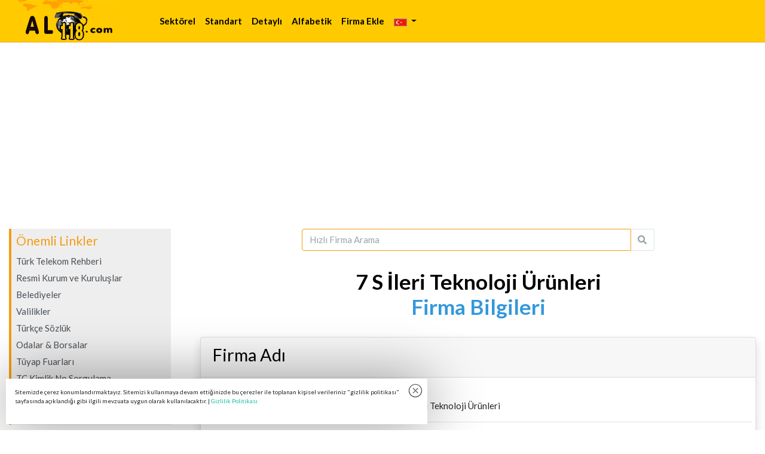

--- FILE ---
content_type: text/html; charset=utf-8
request_url: https://www.alo118.com/tr/7-s-ileri-teknoloji-urunleri/iletisim-bilgileri
body_size: 7426
content:
<!DOCTYPE html>
<html lang="tr">
<head>
    <meta http-equiv="Content-type" content="text/html;charset=UTF-8" />
    <meta name="viewport" content="width=device-width, initial-scale=1.0" />
    <title>7 S İleri Teknoloji Ürünleri Ankara İletişim Bilgileri</title>
    <meta name="description" content="7 S İleri Teknoloji Ürünleri firmasının en güncel adres, telefon, web sitesi ve iletişim bilgilerini, sosyal medya adreslerini ve faliyet gösterdiği sektörleri Türkiye'nin en eski firma rehberi" />
    <link rel="stylesheet" href="/lib/bootstrap/dist/css/flatly/bootstrap.min.css" />
    <link href="/lib/font-awesome/css/all.css" rel="stylesheet" />
    <style>
        /* body {
                                    font-family: Montserrat !important;
                                }*/
        main {
            min-height: 100vh;
        }

        h1 {
            font-size: 2.2rem !important;
            /*color: #033c73 !important;*/
            color: #000000 !important;
            font-weight: 900 !important
        }

        .navbar-brand {
            font-size: 1.5rem;
            font-weight: 600;
            /*color: #f39c12 !important;*/
            color: #000000 !important;
        }

        .same-as-h1 {
            font-size: 2.2rem !important;
            /*color: #033c73 !important;*/
            color: #000000 !important;
        }

        h2 {
            font-size: 1.8rem !important;
            /*color: #033c73 !important;*/
            color: #000000 !important;
        }

        h3 {
            font-size: 1.5rem !important;
            /*color: #033c73 !important;*/
            color: #000000 !important;
        }

        h4 {
            font-size: 1.3rem !important;
            /*color: #033c73 !important;*/
            color: #000000 !important;
        }

        .main a, .footer a, .footer {
            color: #495057 !important;
        }

        .solmenu {
            background-color: #eee;
            border-left: 4px solid #f39c12 !important;
        }

        .navbar {
            border-bottom: 1px solid #f39c12 !important;
        }

        .solmenu-baslik {
            color: #f39c12 !important;
        }

        .same-as-h1 {
            font-size: 2.5rem !important;
            color: #033c73 !important;
        }

        .linkler ul {
            margin: 0px;
            padding: 0px;
            list-style: none;
        }

            .linkler ul li {
                margin: 0px;
                padding: 3px 0px 3px 0px;
                list-style: none;
            }

        .navbar-dark .navbar-nav .nav-link:hover, .navbar-dark .navbar-nav .nav-link:focus {
            color: #f39c12 !important;
        }

        /* Increase all font sizes on mobile */
        @media (max-width: 767px) {
            html {
                /* default is 1rem or 16px */
                font-size: 16px !important;
            }

            h1 {
                font-size: 1.8rem !important;
                /*color: #033c73 !important;*/
                color: #000000 !important;
            }

            .same-as-h1 {
                font-size: 1.8rem !important;
                /*color: #033c73 !important;*/
                color: #000000 !important;
            }

            h2 {
                font-size: 1.5rem !important;
                /*color: #033c73 !important;*/
                color: #000000 !important;
            }

            h3 {
                font-size: 1.3rem !important;
                /*color: #033c73 !important;*/
                color: #000000 !important;
            }

            h4 {
                font-size: 1.2rem !important;
                /*color: #033c73 !important;*/
                color: #000000 !important;
            }

        }
        /* İl Select List vs */
        @media (min-width: 768px) {
            .w-md-75 {
                width: 75% !important;
            }

            .w-md-20 {
                width: 20% !important;
            }

            .w-md-50 {
                width: 50% !important;
            }

            .w-md-30 {
                width: 30% !important;
            }

        }

        .cookies-accept {
            background: url(/images/close-icon-mini.jpg) no-repeat 0 0;
            display: block;
            width: 24px;
            height: 24px;
            position: absolute;
            top: 8px;
            right: 8px;
            cursor: pointer;
        }

        .cookie-disclaimer {
            display: none;
            position: fixed;
            z-index: 9999999;
            bottom: 10px;
            left: 10px;
            right: 10px;
            padding: 15px;
            background: #fff;
            max-width: 705px;
            font-size: 10px;
            box-shadow: 1px 0 94px rgba(0,0,0,.44);
        }

        .navbar {
            background: url(/images/topnav-bg.gif);
            padding-top: 0rem !important;
            padding-bottom: 0rem !important;
        }

        .navbar-brand {
            padding-top: 0rem !important;
            padding-bottom: 0rem !important;
        }

        .navbar-light .navbar-nav .nav-link {
            color: #000000 !important;
            font-weight: 800 !important
        }

        .nav-link:hover, .nav-link:focus {
            border-bottom: 1px solid black !important;
        }
    </style>
    <script data-ad-client="ca-pub-8200643468871965" async src="https://pagead2.googlesyndication.com/pagead/js/adsbygoogle.js"></script>
    
<style>
    .kirmizipaket {
        background-color: #e74c3c;
        color: #fff;
        font-size: x-large;
    }

    .mavipaket {
        background-color: #007bff;
        color: #fff;
        font-size: x-large;
    }

    .saripaket {
        background-color: #f39c12;
        color: #343a40;
        font-size: x-large;
    }

</style>

</head>
<body>
    <header>
        <nav class="navbar navbar-expand-sm navbar-toggleable-sm navbar-light border-bottom box-shadow mb-3 py-2">
            <div class="container-fluid">
            <a class="navbar-brand" href='/tr'>
                        <img src="/images/alo118amblem.gif" />
                    </a>
               
                <button class="navbar-toggler" type="button" data-toggle="collapse" data-target=".navbar-collapse" aria-controls="navbarSupportedContent"
                        aria-expanded="false" aria-label="Toggle navigation">
                    <span class="navbar-toggler-icon"></span>
                </button>
                <div class="ml-lg-5 navbar-collapse collapse d-sm-inline-flex justify-content-between">
                    <ul class="navbar-nav flex-grow-1">

    <li class="nav-item">
        <a class="nav-link" href='/tr/ana-sektorler'>
            Sektörel
            </a>
    </li>
    <li class="nav-item">
        <a class="nav-link" href='/tr/standart-arama'>
            Standart
            </a>
    </li>
    <li class="nav-item">
        <a class="nav-link" href='/tr/detayli-arama'>
            Detaylı
            </a>
    </li>
    <li class="nav-item">
        <a class="nav-link" href='/tr/alfabetik-arama'>
            Alfabetik
            </a> 
    </li>
        <li class="nav-item d-sm-none d-lg-inline-block">
            <a  class="nav-link" href='/firma-ekle'>Firma Ekle</a>
  
        </li>

        <li class="nav-item d-sm-none">
            <a class="nav-link" href='/tr/alo118-iletisim-bilgileri'>Alo118 İletişim Bilgileri</a>
        </li>

        <li class="nav-item dropdown">
            

    <a href="#" class="nav-link dropdown-toggle" data-toggle="dropdown" aria-haspopup="true" aria-expanded="false"><img src='/images/tr.gif' /> <b class="caret"></b></a>
    <div class="dropdown-menu" aria-labelledby="navbarDropdown">
             <div class="align-content-center">
                 <a class="dropdown-item" href="/SetLanguage?culture=en&amp;eculture=tr&amp;returnUrl=%2Ftr%2F7-s-ileri-teknoloji-urunleri%2Filetisim-bilgileri"><img src='/images/en.gif' /> &#x130;ngilizce</a></div>   
             <div class="align-content-center">
                 <a class="dropdown-item" href="/SetLanguage?culture=fr&amp;eculture=tr&amp;returnUrl=%2Ftr%2F7-s-ileri-teknoloji-urunleri%2Filetisim-bilgileri"><img src='/images/fr.gif' /> Frans&#x131;zca</a></div>   
             <div class="align-content-center">
                 <a class="dropdown-item" href="/SetLanguage?culture=de&amp;eculture=tr&amp;returnUrl=%2Ftr%2F7-s-ileri-teknoloji-urunleri%2Filetisim-bilgileri"><img src='/images/de.gif' /> Almanca</a></div>   
    </div>




        </li>

</ul>

                    
<ul class="navbar-nav">
</ul>

                </div>
            </div>
        </nav>
    </header>
    <div class="container-fluid">
        <main role="main" class="pb-3 main">
            <div class="row d-flex">
                <div class="col-md-8 col-lg-9 order-md-2 order-lg-2 mb-4">
                    
<div class="row">
    <div class="col">
            <div class="mb-2">
    <form method="post" action='/tr/standart-arama-sonucu' name="search" id="searchbox">
        <input name="__RequestVerificationToken" type="hidden" value="CfDJ8CzMetIUlIdDsES7DfLHXI74FGt-L-Gfe9i7gOPPiVNpP0qAcWDIoFsPJz2z-t4f2GZ0v-415-CJc17RAZ7SwsWc80YAeLnZsLwiVXIucEZIeuB5RGhj59MYPtMJP8kV-DAFHuMDPpAeqIwDbHEkTTg" />
        <input type="hidden" name="AramaKriteri" value="Firma Adı" />
        <input type="hidden" name="AramaSekli" value="Yazıldığı Gibi" />
        <input type="hidden" name="IlId" value="0" />
        <input type="hidden" name="Sayfa" value="0" />
        <div class="d-flex justify-content-center">
            <div class="input-group col-10 col-lg-8">
                <input name="AranacakKelimeler" type="text" placeholder="Hızlı Firma Arama" class="form-control border border-warning" data-val-minlength-min="3" maxlength="50">
                <span class="input-group-append">
                    <button type="submit" class="btn btn-outline-secondary border-left-0 border">
                        <i class="fa fa-search"></i>
                    </button>
                </span>
            </div>
        </div>
    </form>
</div>


    </div>
</div>
<br />
<h1 class="text-center">
    7 S İleri Teknoloji Ürünleri
    <br /><span class="text-info">Firma Bilgileri</span>
</h1>
<br />
<div id="" class="row">
    <div class="col">
        <div class="card shadow rounded">
            <div class="card-header"><h2 class="text-md-left">Firma Adı</h2></div>
            <div class="card-body">
                <div class="row p-3 border-bottom">
                    <div class="col-4">Ticaret Unvanı</div>
                    <div class="col-8">7 S İleri Teknoloji Ürünleri</div>
                </div>
                <div class="row p-3 border-bottom">
                    <div class="col-4">İşletme Adı</div>
                    <div class="col-8"></div>
                </div>

            </div>
            <div class="card-header"><h2 class="text-md-left">İletişim Bilgileri</h2></div>
            <div class="card-body">
                <div class="row p-3 border-bottom">
                    <div class="col-4">Telefon Alan Kodu</div>
                    <div class="col-8">312</div>
                </div>
                <div class="row p-3 border-bottom">
                    <div class="col-4">Telefon Numaraları</div>
                    <div class="col-8"><a class='btn btn-warning mt-1' href=tel:+903122414570><i class='fa fa-phone fa-lg fa-rotate-90'></i> <span class='ml-1'>+903122414570</span></a></div>
                </div>
                <div class="row p-3 border-bottom">
                    <div class="col-4">Çağrı Merkezi</div>
                    <div class="col-8"></div>
                </div>
                <div class="row p-3 border-bottom">
                    <div class="col-4">WhatsApp</div>
                    <div class="col-8"></div>
                </div>
                <div class="row p-3 border-bottom">
                    <div class="col-4">Faks Numaraları</div>
                    <div class="col-8">+903122414571</div>
                </div>
                <div class="row p-3 border-bottom">
                    <div class="col-4">GSM Numaraları</div>
                    <div class="col-8"></div>
                </div>
                <div class="row p-3 border-bottom">
                    <div class="col-4">E-Posta Adresi</div>
                    <div class="col-8"><a class='btn btn-info mt-1' href=mailto:info@7s.com.tr><i class='fa fa-envelope'></i> <span class='ml-1'>info@7s.com.tr</span></a></div>
                </div>
                <div class="row p-3 border-bottom">
                    <div class="col-4">Web Site Adresi</div>
                    <div class="col-8">www.7s.com.tr</div>
                </div>
            </div>
            <div class="card-header"><h2 class="text-md-left">Adres Bilgileri</h2></div>
            <div class="card-body">
                <div class="row p-3 border-bottom">
                    <div class="col-4">Firma Adresi</div>
                    <div class="col-8">Beyazgül Sitesi B-161 Çayyolu</div>
                </div>
                <div class="row p-3 border-bottom">
                    <div class="col-4">Semt Adı</div>
                    <div class="col-8">Çayyolu</div>
                </div>
                <div class="row p-3 border-bottom">
                    <div class="col-4">İlçe Adı</div>
                    <div class="col-8">Çankaya</div>
                </div>
                <div class="row p-3 border-bottom">
                    <div class="col-4">Il Adı</div>
                    <div class="col-8">Ankara</div>
                </div>
                <div class="row p-3 border-bottom">
                    <div class="col-4">Posta Kodu</div>
                    <div class="col-8">06530</div>
                </div>
            </div>
            <div class="card-header"><h2 class="text-md-left">Sosyal Medya</h2></div>
            <div class="card-body">
                <div class="row p-3 border-bottom">
                    <div class="col-4">Facebook</div>
                    <div class="col-8"></div>
                </div>
                <div class="row p-3 border-bottom">
                    <div class="col-4">Instagram</div>
                    <div class="col-8"></div>
                </div>
                <div class="row p-3 border-bottom">
                    <div class="col-4">Twitter</div>
                    <div class="col-8"></div>
                </div>
                <div class="row p-3 border-bottom">
                    <div class="col-4">YouTube</div>
                    <div class="col-8"></div>
                </div>
                <div class="row p-3 border-bottom">
                    <div class="col-4">LinkedIn</div>
                    <div class="col-8"></div>
                </div>
            </div>
        </div>
    </div>
</div>
<div id="" class="row">
    <div class="col">
        <div class="card shadow rounded">
            <div class="card-header"><h2 class="text-md-left">Firma Tanıtımı</h2></div>
            <div class="card-body p-2">
                <div class="row p-3 border-bottom">
                    <div class="col-4">Çalışan Sayısı</div>
                    <div class="col-8">1-10 Aras&#x131;</div>
                </div>
                <div class="row p-3 border-bottom">
                    <div class="col-4">Tahmini Ciro</div>
                    <div class="col-8">50 - 100</div>
                </div>
                <div class="row p-3 border-bottom">
                    <div class="col-4">Firma Kısa Tanıtımı</div>
                    <div class="col-8">7 S Çayyolu'nda kurulu olan, küçük ve orta ölçekli şirketlere ve son kullanıcılara ileri teknoloji çözümleri getiren bir kuruluştur. 7S' de marka ve OEM bilgisayar satışı ve teknik desteği, ev ve küçük ofisler için ağ çözümleri, ADSL ve kablo Internet bağlantısı, web hosting hizmeti, her yaştaki kullanıcı için bilgisayar eğitimi uzman kişilerce sağlanmaktadır.</div>
                </div>
            </div>
            <div class="card-header"><h3 class="text-md-left">Anahtar Kelimeler</h3></div>
            <div class="card-body p-3">
                <div class="card-text">Bilgisayar, PC, Software, Yazilim, Kalite, ISO 9000, ISO 14000, Danismanlik, Teknik Destek, Teknik Servis, OEM, WEB Hosting, Network, Tasarim, Otomasyon, Sistem Destek, Çayyolu, Cayyolu, adsl, isdn, wireless, network, internet</div>
            </div>
            <div class="card-header"><h3 class="text-md-left">Sektör Listesi</h3></div>
            <div class="card-body p-3">
                <table class="table">
                    <tr>
                        <th>Ana Sektör</th>
                        <th>Alt Sektör</th>
                    </tr>
                        <tr>
                            <td>
                                <a href='/tr/bilgisayar-bilisim-sektoru/alt-sektor-listesi'>Bilgisayar & Bilişim Sektörü</a>

                            </td>
                            <td>
                                <a href='/tr/bilgisayar-bilisim-sektoru/bilgisayar/firma-listesi/1'>Bilgisayar</a>
                            </td>
                        </tr>
                        <tr>
                            <td>
                                <a href='/tr/bilgisayar-bilisim-sektoru/alt-sektor-listesi'>Bilgisayar & Bilişim Sektörü</a>

                            </td>
                            <td>
                                <a href='/tr/bilgisayar-bilisim-sektoru/bilgisayar-donanim/firma-listesi/1'>Bilgisayar Donanım</a>
                            </td>
                        </tr>
                        <tr>
                            <td>
                                <a href='/tr/ithalat-ihracat-import-export-dis-ticaret-sektoru/alt-sektor-listesi'>İthalat & İhracat (Import & Export) Dış Ticaret Sektörü</a>

                            </td>
                            <td>
                                <a href='/tr/ithalat-ihracat-import-export-dis-ticaret-sektoru/bilgisayar-donanim/firma-listesi/1'>Bilgisayar Donanım</a>
                            </td>
                        </tr>
                        <tr>
                            <td>
                                <a href='/tr/egitim-kurumlari-sektoru/alt-sektor-listesi'>Eğitim Kurumları Sektörü</a>

                            </td>
                            <td>
                                <a href='/tr/egitim-kurumlari-sektoru/bilgisayar/firma-listesi/1'>Bilgisayar</a>
                            </td>
                        </tr>
                        <tr>
                            <td>
                                <a href='/tr/elektrik-elektronik-sektoru/alt-sektor-listesi'>Elektrik & Elektronik Sektörü</a>

                            </td>
                            <td>
                                <a href='/tr/elektrik-elektronik-sektoru/bilgisayar/firma-listesi/1'>Bilgisayar</a>
                            </td>
                        </tr>
                        <tr>
                            <td>
                                <a href='/tr/elektrik-elektronik-sektoru/alt-sektor-listesi'>Elektrik & Elektronik Sektörü</a>

                            </td>
                            <td>
                                <a href='/tr/elektrik-elektronik-sektoru/bilgisayar-donanim/firma-listesi/1'>Bilgisayar Donanım</a>
                            </td>
                        </tr>
                        <tr>
                            <td>
                                <a href='/tr/mobilya-dekorasyon-sektoru/alt-sektor-listesi'>Mobilya & Dekorasyon Sektörü</a>

                            </td>
                            <td>
                                <a href='/tr/mobilya-dekorasyon-sektoru/bilgisayar/firma-listesi/1'>Bilgisayar</a>
                            </td>
                        </tr>
                        <tr>
                            <td>
                                <a href='/tr/metal-makine-sektoru/alt-sektor-listesi'>Metal & Makine Sektörü</a>

                            </td>
                            <td>
                                <a href='/tr/metal-makine-sektoru/bilgisayar/firma-listesi/1'>Bilgisayar</a>
                            </td>
                        </tr>
                        <tr>
                            <td>
                                <a href='/tr/medya-yayincilik-sektoru/alt-sektor-listesi'>Medya & Yayıncılık Sektörü</a>

                            </td>
                            <td>
                                <a href='/tr/medya-yayincilik-sektoru/bilgisayar/firma-listesi/1'>Bilgisayar</a>
                            </td>
                        </tr>
                </table>
            </div>
        </div>
    </div>
</div>

<br />
    <div id="" class="row">
        <div class="col">
            <div class="card shadow rounded">
                <div class="card-header"><h4 class="text-md-left">Alo118 Firma Rehberi İletişim</h4></div>
                <div class="card-body">
                    <div class="p-3">
                        <div>Alo118 firma rehberinde yer alan "7 S İleri Teknoloji Ürünleri" firmasına ait bilgilerin yanlış olduğunu düşünüyor ve güncellenmesini istiyorsanız lütfen bize bildiriniz.</div>
                        <br />
                        <div>Aynı şekilde "7 S İleri Teknoloji Ürünleri" firmasının sahibi veya yetkilisi iseniz ve firma bilgilerinizin Alo118 firma rehberinde yer almasını istemiyorsanız lütfen bize bildiriniz.</div>
                        <br />
                        <div><a href="/firma-guncelleme-silme-talep-formu" class="btn btn-outline-secondary">Güncelleme/Ayrılma Talep Formu</a></div>

                    </div>
                </div>
            </div>
        </div>
    </div>



                </div>
                <div class="col-md-4 col-lg-3 order-md-1 order-lg-1">
                    <div class="container-fluid">    
        <div class="row linkler mr-lg-1 d-none d-sm-block d-lg-none">
            <div class="col-md-12 col-lg-12 p-0">
                <div class="solmenu mb-2 p-2">
                    <a href='/tr/kayit.asp'>Firma Ekle</a> 
                </div>
            </div>
        </div>
    <div class="row linkler mr-lg-1">
        <div class="col-md-12 col-lg-12 p-0">
            <div class="solmenu mb-2 p-2">
                <h4 class="solmenu-baslik">Önemli Linkler</h4>
                <ul>
                    <li><a href="http://www.ttrehber.turktelekom.com.tr" target="_blank" rel="nofollow">Türk Telekom Rehberi</a></li>
                  
                    <li><a href="https://www.turkiye.gov.tr/">Resmi Kurum ve Kuruluşlar</a></li>
                    <li><a href="https://www.turkiye.gov.tr/belediyeler" target="_blank" rel="nofollow">Belediyeler</a></li>
                    <li><a href="https://www.icisleri.gov.tr/valilikler" target="_blank" rel="nofollow">Valilikler</a></li>
                    <li><a href="https://www.sozluk.gov.tr" target="_blank" rel="nofollow">Türkçe Sözlük</a></li>
                    <li><a href="https://www.tobb.org.tr" target="_blank" rel="nofollow">Odalar & Borsalar</a></li>
                    <li><a href="https://www.tuyap.com.tr" target="_blank" rel="nofollow">Tüyap Fuarları</a></li>
                    <li><a href="https://tckimlik.nvi.gov.tr/" target="_blank" rel="nofollow">TC Kimlik No Sorgulama</a></li>
                    <li><a href="https://www.gib.gov.tr" target="_blank" rel="nofollow">Vergi Daireleri</a></li>
                    <li><a href="https://postakodu.ptt.gov.tr/" target="_blank" rel="nofollow">Posta Kodu Servisi</a></li>
                </ul>
            </div>
        </div>
    </div>
</div>

                </div>
            </div>
        </main>
    </div>
    <br />
    <div class="container-fluid pb-3 d-md-none">
        <div class="w-100">
            <ul class="nav nav-pills nav-fill">
                <li class="nav-item">
                    <a class="nav-link active bg-primary" href="/">ANA SAYFA</a>
                </li>
                <li class="nav-item active">
                    <a class="nav-link ml-1 active bg-primary" style="cursor:pointer" onclick="topFunction()">SAYFA BAŞI</a>
                </li>
            </ul>
        </div>
    </div>
    <footer class="footer border-top footer text-muted bg-warning py-2">
        <div class="container-fluid text-center">
                <span>[ </span>
    <a href='/firma-ekle'>Firma Ekle</a>
    <span> ]</span>
[ <a href='/tr/biz-kimiz'>Biz Kimiz?</a> ]
[ <a href='/tr/basinda-biz'>Basında Biz</a> ]

            
[ <a href='/tr/gizlilik-politikasi'>Gizlilik Politikası</a> ]


[ <a href='/tr/alo118-iletisim-bilgileri'>Alo118 İletişim Bilgileri</a> ]

<br />
<a href="/tr"><img src="/images/tr.gif" alt="Türkce Ana Sayfa" /></a> 
<a href="/de"><img src="/images/de.gif" alt="Almanca Ana Sayfa" /></a> 
<a href="/en"><img src="/images/en.gif" alt="İngilizce Ana Sayfa" /></a> 
<a href="/fr"><img src="/images/fr.gif" alt="Fransızca Ana Sayfa" /></a> 

            <br />
            &copy; 2002-2026 - Alo118.com
        </div>
    </footer>
    <div class="cookie-disclaimer" cookie-disclaimer>
        <p>
            Sitemizde çerez konumlandırmaktayız. Sitemizi kullanmaya devam ettiğinizde bu çerezler ile toplanan kişisel verileriniz "gizlilik politikası" sayfasında açıklandığı gibi ilgili mevzuata uygun olarak kullanılacaktır. |
            <a href='/tr/gizlilik-politikasi' target="_blank" cookies-accept>Gizlilik Politikası</a>

        </p>
        <div class="cookies-accept" cookies-accept></div>
    </div>

    <script src="/lib/jquery/dist/jquery.min.js"></script>
    <script src="/lib/bootstrap/dist/js/bootstrap.bundle.min.js"></script>
    <script src="/js/site.js?v=4q1jwFhaPaZgr8WAUSrux6hAuh0XDg9kPS3xIVq36I0"></script>
    
    <script>
        function topFunction() {
            document.body.scrollTop = 0;
            document.documentElement.scrollTop = 0;
        }
        $(document).ready(function () {
            h = getCookie("disclaimer"); h !== undefined ? $("[cookie-disclaimer]").hide() : $("[cookie-disclaimer]").show(); $("[cookies-accept]").click(function () { setCookie("disclaimer", !0, 365); $("[cookie-disclaimer]").hide() });

            function getCookie(n) { for (var t, r = n + "=", u = document.cookie.split(";"), i = 0; i < u.length; i++) { for (t = u[i]; t.charAt(0) == " ";)t = t.substring(1); if (t.indexOf(r) == 0) return t.substring(r.length, t.length) } return undefined }

            function setCookie(n, t, i) { var r = new Date, u; r.setTime(r.getTime() + i * 864e5); u = "expires=" + r.toUTCString(); document.cookie = n + "=" + t + ";" + u + ";path=/" }

        });
    </script>
</body>
</html>



--- FILE ---
content_type: text/html; charset=utf-8
request_url: https://www.google.com/recaptcha/api2/aframe
body_size: 266
content:
<!DOCTYPE HTML><html><head><meta http-equiv="content-type" content="text/html; charset=UTF-8"></head><body><script nonce="p19QSbxTlDer0XKTnCd85w">/** Anti-fraud and anti-abuse applications only. See google.com/recaptcha */ try{var clients={'sodar':'https://pagead2.googlesyndication.com/pagead/sodar?'};window.addEventListener("message",function(a){try{if(a.source===window.parent){var b=JSON.parse(a.data);var c=clients[b['id']];if(c){var d=document.createElement('img');d.src=c+b['params']+'&rc='+(localStorage.getItem("rc::a")?sessionStorage.getItem("rc::b"):"");window.document.body.appendChild(d);sessionStorage.setItem("rc::e",parseInt(sessionStorage.getItem("rc::e")||0)+1);localStorage.setItem("rc::h",'1769160194907');}}}catch(b){}});window.parent.postMessage("_grecaptcha_ready", "*");}catch(b){}</script></body></html>